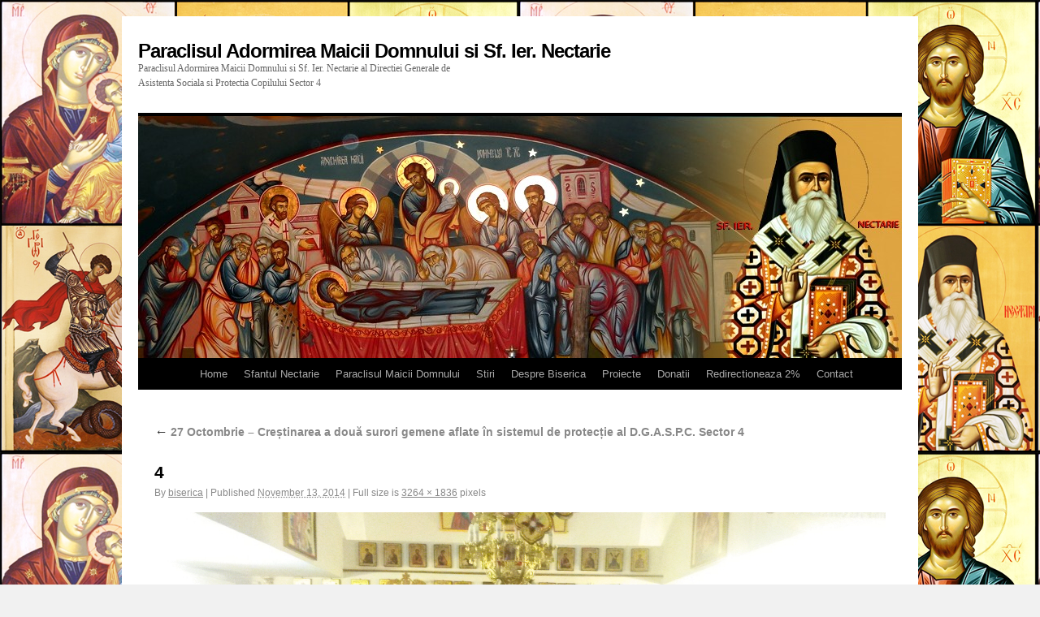

--- FILE ---
content_type: text/html; charset=UTF-8
request_url: http://www.paraclisulsfnectarie.ro/27-octombrie-crestinarea-a-doua-surori-gemene-aflate-in-sistemul-de-protectie-al-d-g-a-s-p-c-sector-4/attachment/4/
body_size: 6611
content:
<!DOCTYPE html>
<html lang="en-US">
<head>
<meta charset="UTF-8" />
<title>4 | Paraclisul Adormirea Maicii Domnului si Sf. Ier. Nectarie</title>
<link rel="profile" href="http://gmpg.org/xfn/11" />
<link rel="stylesheet" type="text/css" media="all" href="http://www.paraclisulsfnectarie.ro/wp-content/themes/twentyten/style.css" />
<link rel="pingback" href="http://www.paraclisulsfnectarie.ro/xmlrpc.php" />

<!-- All in One SEO Pack 3.3.4 by Michael Torbert of Semper Fi Web Design[68,136] -->

<meta name="keywords"  content="uncategorized" />

<script type="application/ld+json" class="aioseop-schema">{}</script>
<link rel="canonical" href="http://www.paraclisulsfnectarie.ro/27-octombrie-crestinarea-a-doua-surori-gemene-aflate-in-sistemul-de-protectie-al-d-g-a-s-p-c-sector-4/attachment/4/" />
			<script type="text/javascript" >
				window.ga=window.ga||function(){(ga.q=ga.q||[]).push(arguments)};ga.l=+new Date;
				ga('create', 'UA-3446102-22', 'auto');
				// Plugins
				
				ga('send', 'pageview');
			</script>
			<script async src="https://www.google-analytics.com/analytics.js"></script>
			<!-- All in One SEO Pack -->
<link rel='dns-prefetch' href='//s.w.org' />
<link rel="alternate" type="application/rss+xml" title="Paraclisul Adormirea Maicii Domnului si Sf. Ier. Nectarie &raquo; Feed" href="http://www.paraclisulsfnectarie.ro/feed/" />
<link rel="alternate" type="application/rss+xml" title="Paraclisul Adormirea Maicii Domnului si Sf. Ier. Nectarie &raquo; Comments Feed" href="http://www.paraclisulsfnectarie.ro/comments/feed/" />
		<script type="text/javascript">
			window._wpemojiSettings = {"baseUrl":"https:\/\/s.w.org\/images\/core\/emoji\/12.0.0-1\/72x72\/","ext":".png","svgUrl":"https:\/\/s.w.org\/images\/core\/emoji\/12.0.0-1\/svg\/","svgExt":".svg","source":{"concatemoji":"http:\/\/www.paraclisulsfnectarie.ro\/wp-includes\/js\/wp-emoji-release.min.js?ver=5.3.20"}};
			!function(e,a,t){var n,r,o,i=a.createElement("canvas"),p=i.getContext&&i.getContext("2d");function s(e,t){var a=String.fromCharCode;p.clearRect(0,0,i.width,i.height),p.fillText(a.apply(this,e),0,0);e=i.toDataURL();return p.clearRect(0,0,i.width,i.height),p.fillText(a.apply(this,t),0,0),e===i.toDataURL()}function c(e){var t=a.createElement("script");t.src=e,t.defer=t.type="text/javascript",a.getElementsByTagName("head")[0].appendChild(t)}for(o=Array("flag","emoji"),t.supports={everything:!0,everythingExceptFlag:!0},r=0;r<o.length;r++)t.supports[o[r]]=function(e){if(!p||!p.fillText)return!1;switch(p.textBaseline="top",p.font="600 32px Arial",e){case"flag":return s([127987,65039,8205,9895,65039],[127987,65039,8203,9895,65039])?!1:!s([55356,56826,55356,56819],[55356,56826,8203,55356,56819])&&!s([55356,57332,56128,56423,56128,56418,56128,56421,56128,56430,56128,56423,56128,56447],[55356,57332,8203,56128,56423,8203,56128,56418,8203,56128,56421,8203,56128,56430,8203,56128,56423,8203,56128,56447]);case"emoji":return!s([55357,56424,55356,57342,8205,55358,56605,8205,55357,56424,55356,57340],[55357,56424,55356,57342,8203,55358,56605,8203,55357,56424,55356,57340])}return!1}(o[r]),t.supports.everything=t.supports.everything&&t.supports[o[r]],"flag"!==o[r]&&(t.supports.everythingExceptFlag=t.supports.everythingExceptFlag&&t.supports[o[r]]);t.supports.everythingExceptFlag=t.supports.everythingExceptFlag&&!t.supports.flag,t.DOMReady=!1,t.readyCallback=function(){t.DOMReady=!0},t.supports.everything||(n=function(){t.readyCallback()},a.addEventListener?(a.addEventListener("DOMContentLoaded",n,!1),e.addEventListener("load",n,!1)):(e.attachEvent("onload",n),a.attachEvent("onreadystatechange",function(){"complete"===a.readyState&&t.readyCallback()})),(n=t.source||{}).concatemoji?c(n.concatemoji):n.wpemoji&&n.twemoji&&(c(n.twemoji),c(n.wpemoji)))}(window,document,window._wpemojiSettings);
		</script>
		<style type="text/css">
img.wp-smiley,
img.emoji {
	display: inline !important;
	border: none !important;
	box-shadow: none !important;
	height: 1em !important;
	width: 1em !important;
	margin: 0 .07em !important;
	vertical-align: -0.1em !important;
	background: none !important;
	padding: 0 !important;
}
</style>
	<link rel='stylesheet' id='wp-block-library-css'  href='http://www.paraclisulsfnectarie.ro/wp-includes/css/dist/block-library/style.min.css?ver=5.3.20' type='text/css' media='all' />
<link rel='stylesheet' id='fancybox-css'  href='http://www.paraclisulsfnectarie.ro/wp-content/plugins/easy-fancybox/css/jquery.fancybox.min.css?ver=1.3.24' type='text/css' media='screen' />
<script type='text/javascript' src='http://www.paraclisulsfnectarie.ro/wp-includes/js/jquery/jquery.js?ver=1.12.4-wp'></script>
<script type='text/javascript' src='http://www.paraclisulsfnectarie.ro/wp-includes/js/jquery/jquery-migrate.min.js?ver=1.4.1'></script>
<link rel='https://api.w.org/' href='http://www.paraclisulsfnectarie.ro/wp-json/' />
<link rel="EditURI" type="application/rsd+xml" title="RSD" href="http://www.paraclisulsfnectarie.ro/xmlrpc.php?rsd" />
<link rel="wlwmanifest" type="application/wlwmanifest+xml" href="http://www.paraclisulsfnectarie.ro/wp-includes/wlwmanifest.xml" /> 
<meta name="generator" content="WordPress 5.3.20" />
<link rel='shortlink' href='http://www.paraclisulsfnectarie.ro/?p=404' />
<link rel="alternate" type="application/json+oembed" href="http://www.paraclisulsfnectarie.ro/wp-json/oembed/1.0/embed?url=http%3A%2F%2Fwww.paraclisulsfnectarie.ro%2F27-octombrie-crestinarea-a-doua-surori-gemene-aflate-in-sistemul-de-protectie-al-d-g-a-s-p-c-sector-4%2Fattachment%2F4%2F" />
<link rel="alternate" type="text/xml+oembed" href="http://www.paraclisulsfnectarie.ro/wp-json/oembed/1.0/embed?url=http%3A%2F%2Fwww.paraclisulsfnectarie.ro%2F27-octombrie-crestinarea-a-doua-surori-gemene-aflate-in-sistemul-de-protectie-al-d-g-a-s-p-c-sector-4%2Fattachment%2F4%2F&#038;format=xml" />
<style type="text/css" id="custom-background-css">
body.custom-background { background-image: url("http://www.paraclisulsfnectarie.ro/wp-content/uploads/2013/10/background.jpg"); background-position: left top; background-size: auto; background-repeat: repeat; background-attachment: scroll; }
</style>
	</head>

<body class="attachment attachment-template-default single single-attachment postid-404 attachmentid-404 attachment-jpeg custom-background">
<div id="wrapper" class="hfeed">
	<div id="header">
		<div id="masthead">
			<div id="branding" role="banner">
								<div id="site-title">
					<span>
						<a href="http://www.paraclisulsfnectarie.ro/" title="Paraclisul Adormirea Maicii Domnului si Sf. Ier. Nectarie" rel="home">Paraclisul Adormirea Maicii Domnului si Sf. Ier. Nectarie</a>
					</span>
				</div>
				<div id="site-description">Paraclisul Adormirea Maicii Domnului si Sf. Ier. Nectarie    al Directiei Generale de Asistenta Sociala si Protectia Copilului Sector 4</div>

										<img src="http://www.paraclisulsfnectarie.ro/wp-content/uploads/2013/09/cropped-paraclisul.jpg" width="940" height="298" alt="" />
								</div><!-- #branding -->

			<div id="access" role="navigation">
			  				<div class="skip-link screen-reader-text"><a href="#content" title="Skip to content">Skip to content</a></div>
								<div class="menu"><ul>
<li ><a href="http://www.paraclisulsfnectarie.ro/">Home</a></li><li class="page_item page-item-19 page_item_has_children"><a href="http://www.paraclisulsfnectarie.ro/sfantul-nectarie/">Sfantul Nectarie</a>
<ul class='children'>
	<li class="page_item page-item-27"><a href="http://www.paraclisulsfnectarie.ro/sfantul-nectarie/acatistul-sfantului-nectarie/">Acatistul Sfântului Nectarie</a></li>
	<li class="page_item page-item-21"><a href="http://www.paraclisulsfnectarie.ro/sfantul-nectarie/viata-sfantului-ierarh-nectarie/">Viața Sfântului Nectarie</a></li>
</ul>
</li>
<li class="page_item page-item-34"><a href="http://www.paraclisulsfnectarie.ro/paraclisul-maicii-domnului/">Paraclisul Maicii Domnului</a></li>
<li class="page_item page-item-135 page_item_has_children"><a href="http://www.paraclisulsfnectarie.ro/stiri/">Stiri</a>
<ul class='children'>
	<li class="page_item page-item-337 page_item_has_children"><a href="http://www.paraclisulsfnectarie.ro/stiri/stiri-din-2014/">Stiri din 2014</a>
	<ul class='children'>
		<li class="page_item page-item-339"><a href="http://www.paraclisulsfnectarie.ro/stiri/stiri-din-2014/sambata-mare-la-antena-stars/">SÂMBATA MARE LA ANTENA STARS</a></li>
		<li class="page_item page-item-366"><a href="http://www.paraclisulsfnectarie.ro/stiri/stiri-din-2014/strane/">14 mai 2014 – Paraclisul D.G.A.S.P.C. Sector 4 a fost înzestrat cu strane noi de stejar</a></li>
	</ul>
</li>
	<li class="page_item page-item-263 page_item_has_children"><a href="http://www.paraclisulsfnectarie.ro/stiri/stiri-din-2012/">Stiri din 2012</a>
	<ul class='children'>
		<li class="page_item page-item-265"><a href="http://www.paraclisulsfnectarie.ro/stiri/stiri-din-2012/coltul-copiilor-in-bisericuta-noastra/">Coltul Copiilor in Bisericuta noastra</a></li>
	</ul>
</li>
	<li class="page_item page-item-189 page_item_has_children"><a href="http://www.paraclisulsfnectarie.ro/stiri/stiri-din-2013/">Stiri din 2013</a>
	<ul class='children'>
		<li class="page_item page-item-156"><a href="http://www.paraclisulsfnectarie.ro/stiri/stiri-din-2013/31-mai-2013-43-de-finalisti-se-lupta-pentru-marele-premiu-la-festivalul-de-pricesne-din-2-iunie-2013/">Vineri 31 mai 2013</a></li>
		<li class="page_item page-item-158"><a href="http://www.paraclisulsfnectarie.ro/stiri/stiri-din-2013/duminica-2-iunie-2013/">Duminica 2 Iunie 2013</a></li>
		<li class="page_item page-item-162"><a href="http://www.paraclisulsfnectarie.ro/stiri/stiri-din-2013/8-iunie-2013/">Sambata 8 Iunie 2013</a></li>
		<li class="page_item page-item-165"><a href="http://www.paraclisulsfnectarie.ro/stiri/stiri-din-2013/joi-15-august-2013/">Joi 15 August 2013</a></li>
		<li class="page_item page-item-295"><a href="http://www.paraclisulsfnectarie.ro/stiri/stiri-din-2013/miercuri-25-decembrie-2013/">Miercuri 25 Decembrie 2013</a></li>
	</ul>
</li>
</ul>
</li>
<li class="page_item page-item-39 page_item_has_children"><a href="http://www.paraclisulsfnectarie.ro/despre-parohie/">Despre Biserica</a>
<ul class='children'>
	<li class="page_item page-item-49"><a href="http://www.paraclisulsfnectarie.ro/despre-parohie/istoric/">Istoric</a></li>
	<li class="page_item page-item-111"><a href="http://www.paraclisulsfnectarie.ro/despre-parohie/hramurile-paraclisului/">Hramurile paraclisului</a></li>
</ul>
</li>
<li class="page_item page-item-76 page_item_has_children"><a href="http://www.paraclisulsfnectarie.ro/proiecte/">Proiecte</a>
<ul class='children'>
	<li class="page_item page-item-416"><a href="http://www.paraclisulsfnectarie.ro/proiecte/cursuri-de-sah/">Cursuri de Sah</a></li>
	<li class="page_item page-item-343"><a href="http://www.paraclisulsfnectarie.ro/proiecte/curusuri-gratuite-de-engleza/">Cursuri gratuite de engleza</a></li>
	<li class="page_item page-item-78"><a href="http://www.paraclisulsfnectarie.ro/proiecte/cerc-de-pictura/">Cerc Pictura Religioasa</a></li>
	<li class="page_item page-item-119"><a href="http://www.paraclisulsfnectarie.ro/proiecte/consiliere-psihologica/">Consiliere Psihologica Gratuita</a></li>
	<li class="page_item page-item-117"><a href="http://www.paraclisulsfnectarie.ro/proiecte/corala-biserici/">Corala Bisericii</a></li>
	<li class="page_item page-item-80"><a href="http://www.paraclisulsfnectarie.ro/proiecte/sport/">Grupe de sport</a></li>
</ul>
</li>
<li class="page_item page-item-82"><a href="http://www.paraclisulsfnectarie.ro/donatii/">Donatii</a></li>
<li class="page_item page-item-239"><a href="http://www.paraclisulsfnectarie.ro/redirectioneaza-2/">Redirectioneaza 2%</a></li>
<li class="page_item page-item-101"><a href="http://www.paraclisulsfnectarie.ro/contact/">Contact</a></li>
</ul></div>
			</div><!-- #access -->
		</div><!-- #masthead -->
	</div><!-- #header -->

	<div id="main">

		<div id="container" class="single-attachment">
			<div id="content" role="main">

			

									<p class="page-title"><a href="http://www.paraclisulsfnectarie.ro/27-octombrie-crestinarea-a-doua-surori-gemene-aflate-in-sistemul-de-protectie-al-d-g-a-s-p-c-sector-4/" title="Return to 27 Octombrie – Creștinarea a două surori gemene aflate în sistemul de protecție al D.G.A.S.P.C. Sector 4" rel="gallery"><span class="meta-nav">&larr;</span> 27 Octombrie – Creștinarea a două surori gemene aflate în sistemul de protecție al D.G.A.S.P.C. Sector 4</a></p>
				
				<div id="post-404" class="post-404 attachment type-attachment status-inherit hentry">
					<h2 class="entry-title">4</h2>

					<div class="entry-meta">
						<span class="meta-prep meta-prep-author">By</span> <span class="author vcard"><a class="url fn n" href="http://www.paraclisulsfnectarie.ro/author/biserica/" title="View all posts by biserica" rel="author">biserica</a></span>						<span class="meta-sep">|</span>
						<span class="meta-prep meta-prep-entry-date">Published</span> <span class="entry-date"><abbr class="published" title="17:57">November 13, 2014</abbr></span> <span class="meta-sep">|</span> Full size is <a href="http://www.paraclisulsfnectarie.ro/wp-content/uploads/2014/11/4.jpg" title="Link to full-size image">3264 &times; 1836</a> pixels											</div><!-- .entry-meta -->

					<div class="entry-content">
						<div class="entry-attachment">
						<p class="attachment"><a href="http://www.paraclisulsfnectarie.ro/27-octombrie-crestinarea-a-doua-surori-gemene-aflate-in-sistemul-de-protectie-al-d-g-a-s-p-c-sector-4/attachment/1/" title="4" rel="attachment"><img width="900" height="506" src="http://www.paraclisulsfnectarie.ro/wp-content/uploads/2014/11/4.jpg" class="attachment-900x900 size-900x900" alt="" srcset="http://www.paraclisulsfnectarie.ro/wp-content/uploads/2014/11/4.jpg 3264w, http://www.paraclisulsfnectarie.ro/wp-content/uploads/2014/11/4-300x168.jpg 300w, http://www.paraclisulsfnectarie.ro/wp-content/uploads/2014/11/4-600x337.jpg 600w" sizes="(max-width: 900px) 100vw, 900px" /></a></p>

						<div id="nav-below" class="navigation">
							<div class="nav-previous"><a href='http://www.paraclisulsfnectarie.ro/27-octombrie-crestinarea-a-doua-surori-gemene-aflate-in-sistemul-de-protectie-al-d-g-a-s-p-c-sector-4/attachment/3/'>3</a></div>
							<div class="nav-next"></div>
						</div><!-- #nav-below -->
						</div><!-- .entry-attachment -->
						<div class="entry-caption"></div>


					</div><!-- .entry-content -->

					<div class="entry-utility">
						Bookmark the <a href="http://www.paraclisulsfnectarie.ro/27-octombrie-crestinarea-a-doua-surori-gemene-aflate-in-sistemul-de-protectie-al-d-g-a-s-p-c-sector-4/attachment/4/" title="Permalink to 4" rel="bookmark">permalink</a>.											</div><!-- .entry-utility -->
				</div><!-- #post-## -->


			<div id="comments">




</div><!-- #comments -->


			</div><!-- #content -->
		</div><!-- #container -->

	</div><!-- #main -->

	<div id="footer" role="contentinfo">
		<div id="colophon">



			<div id="footer-widget-area" role="complementary">

				<div id="first" class="widget-area">
					<ul class="xoxo">
						<li id="text-4" class="widget-container widget_text"><h3 class="widget-title">Date de contact</h3>			<div class="textwidget"><br><b>Adresa poştală:</b><br>
Paraclisul „Adormirea Maicii Domnului si Sf. Ier. NECTARIE„<br>
- D.G.A.S.P.C. sector 4 -<br>
Strada Aliorului, nr. 8A,
Sector 4, Cod postal 041794, Bucuresti.</div>
		</li><li id="text-11" class="widget-container widget_text"><h3 class="widget-title">Ne-au vizitat:</h3>			<div class="textwidget"><a href="hitwebcounter.com/how-to/how-to-what-is-free-blog-counter.php" target="_blank" rel="noopener noreferrer">
<img src="http://hitwebcounter.com/counter/counter.php?page=5112604&style=0024&nbdigits=6&type=ip&initCount=234" title="blog web counter" Alt="blog web counter"   border="0" >
</a><br/>
</div>
		</li>					</ul>
				</div><!-- #first .widget-area -->

				<div id="second" class="widget-area">
					<ul class="xoxo">
						<li id="text-5" class="widget-container widget_text"><h3 class="widget-title">Persoane de contact:</h3>			<div class="textwidget"><br>
<b>P.C. Preot Costin Neagu</b><br>
<b>Tel:</b> 0727377140; 0723224134<br>
<b>E-mail:</b> preot@paraclisulsfnectarie.ro</div>
		</li>					</ul>
				</div><!-- #second .widget-area -->

				<div id="third" class="widget-area">
					<ul class="xoxo">
						<li id="text-6" class="widget-container widget_text"><h3 class="widget-title">Link-uri utile:</h3>			<div class="textwidget"><br><a href="http://bibliaortodoxa.ro/" >Biblia ortodoxă</a><br>
<a href="http://www.biserica.org/Publicatii/Rugaciuni/Ceaslov/index.html" >Ceaslovul</a><br><a href="http://www.sfaturiortodoxe.ro/pateric/pateric.htm" >Patericul egiptean</a><br><a href="/" >Filocalia</a><br><a href="http://www.crestinortodox.ro/" >Creștin Ortodox</a><br><a href="http://www.crestinortodox.ro/sarbatori/" >Sărbători de peste an</a><br><a href="http://www.dgaspc4.ro" >D.G.A.S.P.C.</a><br><a href="http://www.arcev.ro" >A.R.C.E.V.</a></div>
		</li>					</ul>
				</div><!-- #third .widget-area -->

				<div id="fourth" class="widget-area">
					<ul class="xoxo">
						<li id="text-7" class="widget-container widget_text"><h3 class="widget-title">Link-uri:</h3>			<div class="textwidget">	<p><a href="http://www.trinitastv.ro/" target="_blank" rel="noopener noreferrer"><img src="http://www.sfantulambrozie.ro/images/trinitas%20tv.jpg" border="0" alt="" style="margin-bottom: 10px;" /></a><a href="http://www.radiotrinitas.ro" target="_blank" rel="noopener noreferrer"><img src="http://www.sfantulambrozie.ro/images/radio.jpg" border="0" alt="" style="margin-bottom: 10px;" /></a> <a href="http://www.ziarullumina.ro" target="_blank" rel="noopener noreferrer"><img src="http://www.sfantulambrozie.ro/images/ziarul lumina.jpg" border="0" alt="" style="margin-bottom: 10px;" /></a><a href="http://www.catedrala.ro" target="_blank" rel="noopener noreferrer"><img src="http://www.sfantulambrozie.ro/images/catedrala mantuirii.jpg" border="0" alt="" style="margin-bottom: 10px;" /></a></p></div>
		</li>					</ul>
				</div><!-- #fourth .widget-area -->

			</div><!-- #footer-widget-area -->

			<div id="site-info">
				<a href="http://www.paraclisulsfnectarie.ro/" title="Paraclisul Adormirea Maicii Domnului si Sf. Ier. Nectarie" rel="home">
					Paraclisul Adormirea Maicii Domnului si Sf. Ier. Nectarie				</a>
			</div><!-- #site-info -->

			<div id="site-generator">
				
				<div class="development"><a title="WEB DESIGN DEVELOPMENT" href="http://www.qmdesign.ro/">QMDESIGN DEVELOPMENT</a></div>
			</div><!-- #site-generator -->

		</div><!-- #colophon -->
	</div><!-- #footer -->

</div><!-- #wrapper -->

<script type='text/javascript' src='http://www.paraclisulsfnectarie.ro/wp-content/plugins/easy-fancybox/js/jquery.fancybox.min.js?ver=1.3.24'></script>
<script type='text/javascript'>
var fb_timeout, fb_opts={'overlayShow':true,'hideOnOverlayClick':true,'showCloseButton':true,'margin':20,'centerOnScroll':false,'enableEscapeButton':true,'autoScale':true };
if(typeof easy_fancybox_handler==='undefined'){
var easy_fancybox_handler=function(){
jQuery('.nofancybox,a.wp-block-file__button,a.pin-it-button,a[href*="pinterest.com/pin/create"],a[href*="facebook.com/share"],a[href*="twitter.com/share"]').addClass('nolightbox');
/* IMG */
var fb_IMG_select='a[href*=".jpg"]:not(.nolightbox,li.nolightbox>a),area[href*=".jpg"]:not(.nolightbox),a[href*=".jpeg"]:not(.nolightbox,li.nolightbox>a),area[href*=".jpeg"]:not(.nolightbox),a[href*=".png"]:not(.nolightbox,li.nolightbox>a),area[href*=".png"]:not(.nolightbox),a[href*=".webp"]:not(.nolightbox,li.nolightbox>a),area[href*=".webp"]:not(.nolightbox)';
jQuery(fb_IMG_select).addClass('fancybox image');
var fb_IMG_sections=jQuery('.gallery,.wp-block-gallery,.tiled-gallery,.wp-block-jetpack-tiled-gallery');
fb_IMG_sections.each(function(){jQuery(this).find(fb_IMG_select).attr('rel','gallery-'+fb_IMG_sections.index(this));});
jQuery('a.fancybox,area.fancybox,li.fancybox a').each(function(){jQuery(this).fancybox(jQuery.extend({},fb_opts,{'transitionIn':'elastic','easingIn':'easeOutBack','transitionOut':'elastic','easingOut':'easeInBack','opacity':false,'hideOnContentClick':false,'titleShow':true,'titlePosition':'over','titleFromAlt':true,'showNavArrows':true,'enableKeyboardNav':true,'cyclic':false}))});};
jQuery('a.fancybox-close').on('click',function(e){e.preventDefault();jQuery.fancybox.close()});
};
var easy_fancybox_auto=function(){setTimeout(function(){jQuery('#fancybox-auto').trigger('click')},1000);};
jQuery(easy_fancybox_handler);jQuery(document).on('post-load',easy_fancybox_handler);
jQuery(easy_fancybox_auto);
</script>
<script type='text/javascript' src='http://www.paraclisulsfnectarie.ro/wp-content/plugins/easy-fancybox/js/jquery.easing.min.js?ver=1.4.1'></script>
<script type='text/javascript' src='http://www.paraclisulsfnectarie.ro/wp-content/plugins/easy-fancybox/js/jquery.mousewheel.min.js?ver=3.1.13'></script>
<script type='text/javascript' src='http://www.paraclisulsfnectarie.ro/wp-includes/js/wp-embed.min.js?ver=5.3.20'></script>
</body>
</html>

--- FILE ---
content_type: text/html; charset=UTF-8
request_url: https://www.hitwebcounter.com/counter/counter.php?page=5112604&style=0024&nbdigits=6&type=ip&initCount=234
body_size: 292
content:
�PNG

   IHDR   Z      ���I   	pHYs  �  ��+  �IDATX�혱��@�G����6
�M,�"*J 	¢V���h���
�����+r����FSd������wv#@��4��< ������dB�,k<�j5��L�l�ۮ�� ��yU*�Fϡ��|>��,�m�f���z�����r1C,������$�%������+�W��J��8N��Z�ڶ-^PƘ� �1i#ŭ%�r�<�N�RJ��n�a�?��p�^�w�]�ߏ����w��t�['b��_���b1�g���n��fSiɥ��<��;�T�w��BL�qZ���x\�V<w(͎hY�;R`��rg��#xm�f����.�F�H%nq�T
7�PB��t�^O0;���3�c�opO���v�F�|��y�	%$n��i���C����X,���eYҝ����}%w���P(,���hM~dv(�������Y��<���@%0�_;�bZ�J�I��E��%��/v�?a p�ċ,_��#y<GFd��h�8Y�䕹    IEND�B`�

--- FILE ---
content_type: text/plain
request_url: https://www.google-analytics.com/j/collect?v=1&_v=j102&a=1479554544&t=pageview&_s=1&dl=http%3A%2F%2Fwww.paraclisulsfnectarie.ro%2F27-octombrie-crestinarea-a-doua-surori-gemene-aflate-in-sistemul-de-protectie-al-d-g-a-s-p-c-sector-4%2Fattachment%2F4%2F&ul=en-us%40posix&dt=4%20%7C%20Paraclisul%20Adormirea%20Maicii%20Domnului%20si%20Sf.%20Ier.%20Nectarie&sr=1280x720&vp=1280x720&_u=IEBAAEABAAAAACAAI~&jid=732027308&gjid=576480675&cid=230156601.1769368756&tid=UA-3446102-22&_gid=771204267.1769368756&_r=1&_slc=1&z=208446373
body_size: -453
content:
2,cG-9QFVYPM2CC